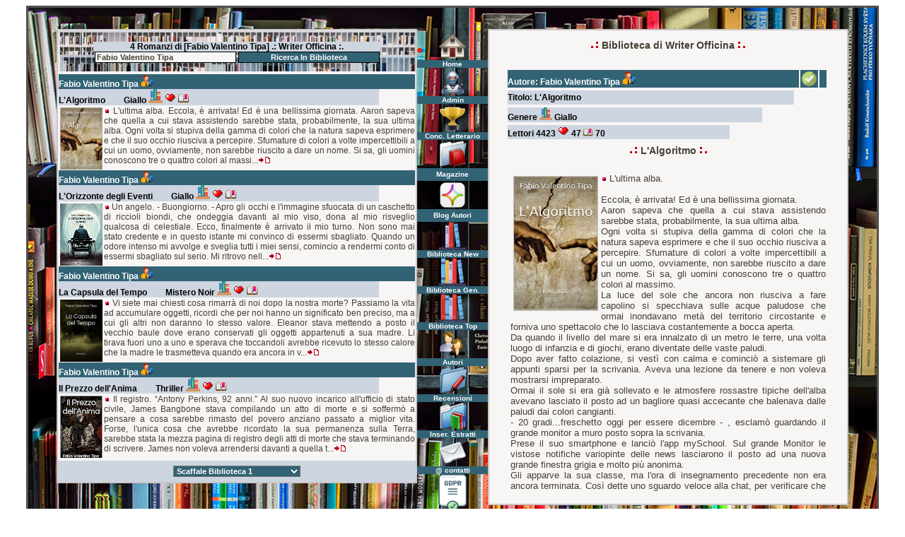

--- FILE ---
content_type: text/html; Charset=iso-8859-1
request_url: https://www.writerofficina.com/biblioteca.asp?key=Fabio%20Valentino%20Tipa&Submit=Ricerca
body_size: 32563
content:

<html>
<head>
<title>Biblioteca di Writer Officina. Fabio Valentino Tipa.</title>
<meta name="keywords" content="Writer Officina, WriterOfficina.com, Scrittori Ribelli, Scrittori e Scrittrici Emergenti, Scrittrici e Scrittori Emergenti, Servizi Editoriali, pubblicazione in self, Amazon KDP, ebook, Kindle, romanzi, letteratura">
<meta name="description" content="Biblioteca di Writer Officina - Scrittori Ribelli">
<meta name="robots" content="index,follow">
<meta name="author" content="Abel Wakaam">
<meta name="copyright" content="Copyright www.WriteOfficina.com">
<meta http-equiv="imagetoolbar" content="no">
<link REL="SHORTCUT ICON" HREF="favicon.ico">
<script src="js/builder.js" type="text/javascript"></script> 
<script src="js/prototype.js" type="text/javascript"></script>
<script src="js/anatips.js" type="text/javascript"></script> 
<link href="js/anatips.css" media="screen" rel="stylesheet" type="text/css" />
<link rel="stylesheet" type="text/css" href="color.css">
<script type="text/javascript" src="ajax.js"></script>
</head>
<script language="javascript">
 <!--
var s_width ='';
 s_width=screen.width
 if (s_width < "800"){
 location.href="https://www.writerofficina.com/m_biblioteca.asp?key=Fabio Valentino Tipa";
 }
 //-->
 </script>
<script type="text/javascript" language="javascript">
function EstrattoLink(param)
{
getURL("inc_racconto.asp?key="+param,"output_estratto");
}
</script> 
<script type="text/javascript">
  function copia(testo) {
    var input = document.createElement('input');
    var area = document.getElementById(testo).value;
    input.setAttribute('value', area);
    document.body.appendChild(input);
    input.select();
    var risultato = document.execCommand('copy');
    document.body.removeChild(input);
    alert('testo copiato: '+ area);
    return risultato;
 }
</script>
<body onload="EstrattoLink(312)" bgcolor="#FFFFFF" text="#000000">
<table width="1200" border="2" cellspacing="0" cellpadding="0" align="center" bordercolor="#51514f" height="800">
  <tr> 
    <td background="image/biblioteca_color.jpg" height="721" valign="top">
      <table width="100%%" border="0" cellspacing="0" cellpadding="0" height="800">
        <tr> 
          <td width="1%" height="30"><img src="image/_14.gif" width="40" height="30"></td>
          <td width="1%" height="30"><a href="index.asp"><img src="image/_14.gif" width="510" height="30" border="0"></a></td>
          <td width="8%" height="30"><a href="index.asp"><img src="image/_14.gif" width="100" height="30" border="0"></a></td>
          <td width="1%" height="30"><a href="index.asp"><img src="image/_14.gif" width="510" height="30" border="0"></a></td>
          <td width="1%" height="30"><img src="image/_14.gif" width="40" height="30"></td>
        </tr>
        <tr>
          <td width="4%" valign="top"><img src="image/biblioteca_writer.jpg" width="2" height="2"><img src="image/biblioteca_arch.jpg" width="2" height="2"></td>
          <td width="43%" valign="top" align="center"> 
            <table width="100%" border="1" cellspacing="0" cellpadding="0" bordercolor="#cbc5c7" bgcolor="#f8f5f5">
              <tr> 
                <td valign="top"> 
                  <table width="100%" border="0" cellspacing="0" cellpadding="0">
                    <tr> 
                      <td valign="top"> 
                        <table width="100%" border="0" cellspacing="0" cellpadding="0">
                          <tr>
                            <td bgcolor="#cdd5e0" background="image/BIblioteca_up.jpg"> 
                              <div align="center"> 
                                <table width="100%" border="0" cellspacing="0" cellpadding="0">
                                  <tr>
                                    <td>
                                      <div align="center"><img src="image/link.gif" width="400" height="16"></div>
                                    </td>
                                  </tr>
                                </table>
                                <table width="100%" border="0" cellspacing="0" cellpadding="0">
                                  <tr>
                                    <td width="10%">&nbsp;</td>
                                    <td bgcolor="#cdd5e0"> 
                                      <div align="center"><b><font color="#000000">4 
                                        Romanzi di [Fabio Valentino Tipa] .: Writer Officina 
                                        :.</font></b> </div>
                                    </td>
                                    <td width="10%">&nbsp;</td>
                                  </tr>
                                </table>
                                <form method="get" action="biblioteca.asp">
                                  <input name="key" id="key" size="20" style="font-family: Verdana,verdana, Arial, Helvetica, sans-serif; font-size: 8pt; background-color: #f8f5f5; color: #434134; font-weight: bold; width: 200px; border: 1px solid #000000" onClick="this.value=''" value="Fabio Valentino Tipa" maxlength="30">
                                  <input type="submit" name="Submit" value="Ricerca In Biblioteca" style="font-family: Verdana,verdana, Arial, Helvetica, sans-serif; background-color: #326374; color: #FFFFFF; font-size: 8pt; font-weight: bold; width: 200px; border: 1px ridge #000000">
                                </form></div></td>
                          </tr>
                        </table>
                        <table width="100%%" border="0" cellspacing="0" cellpadding="0">
                          <tr> 
                            <td height="2"><img src="image/link.gif" width="10" height="3"></td>
                          </tr>
                        </table>
                        <table width="100%" border="0" cellpadding="0" cellspacing="1" align="center">
                          
                            <td width="200" height="41"> 
                              <table width="100%" border="0" cellspacing="0" cellpadding="0">
                                <tr> 
                                  <td bgcolor="#326374"> 
                                    <div align="left"><b><font color="#FFFFFF">Fabio Valentino Tipa 
                                      <a href="https://www.writerofficina.com/biblioteca.asp?key=Fabio Valentino Tipa&Submit=Ricerca%2B%2B"><img src="image/icon_man.png" width="18" height="18" border="0" class="anatips" title="Altri romanzi di Fabio Valentino Tipa"></a> 
                                      </font></b> </div>
                                  </td>
                                  <td bgcolor="#326374" width="1%"> 
                                    
                                  </td>
                                </tr>
                              </table>
                              <table width="90%" border="0" cellspacing="0" cellpadding="0">
                                <tr> 
                                  <td bgcolor="#cdd5e0" height="20">
                                    <div align="left"><b><font color="#000000">L'Algoritmo 
                                      <a href="racconto.asp?cod=312"><img src="image/link.gif" width="20" height="10" border="0"></a> 
                                      Giallo <a href="https://www.writerofficina.com/biblioteca.asp?key=Giallo&Submit=Ricerca%2B%2B"><img src="image/icon_genere.png" width="20" height="20" border="0" class="anatips" title="Romanzi del genere Giallo"></a></font></b> 
                                      
                                      <a href="vote.asp?cod=312"><img src="image/heart.gif" width="16" height="16" border="0" class="anatips" title="Esprimi una preferenza per L'Algoritmo"></a> 
                                      
                                      <a href="link.asp?cod=312" target="_blank"><img src="image/icon_link.gif" border="0" width="16" height="14 "class="anatips" title="Vai alla pagina di acquisto di: L'Algoritmo"></a> 
                                      
                                    </div>
                                  </td>
                                </tr>
                              </table>
                            </td>
                            
                          </tr>
                          <tr bgcolor="#f8f5f5"> 
                            <td valign="top">
                              <div style="height:90px; padding:0px; margin:0px; overflow-x:hidden; overflow-y: auto;"> 
                                <a href="javascript:EstrattoLink(312)"><img src="https://m.media-amazon.com/images/I/51YTvUHrj7L.jpg" style="float:left;margin: 2px" border="0" width="60"></a> 
                                <img src="image/punto.gif" width="8" height="8"> 
                                L'ultima alba.

Eccola, è arrivata! Ed è una bellissima giornata. 
Aaron sapeva che quella a cui stava assistendo sarebbe stata, probabilmente, la sua ultima alba. 
Ogni volta si stupiva della gamma di colori che la natura sapeva esprimere e che il suo occhio riusciva a percepire. Sfumature di colori a volte impercettibili a cui un uomo, ovviamente, non sarebbe riuscito a dare un nome. Si sa, gli uomini conoscono tre o quattro colori al massi...<a href="javascript:EstrattoLink(312)"><img src="image/icon_reply.gif" width="18" height="9" border="0" class="anatips" title="Leggi l'estratto di L'Algoritmo - Autore Fabio Valentino Tipa"></a></div>
                           </td>
                          </tr>
                          
                            <td width="200" height="41"> 
                              <table width="100%" border="0" cellspacing="0" cellpadding="0">
                                <tr> 
                                  <td bgcolor="#326374"> 
                                    <div align="left"><b><font color="#FFFFFF">Fabio Valentino Tipa 
                                      <a href="https://www.writerofficina.com/biblioteca.asp?key=Fabio Valentino Tipa&Submit=Ricerca%2B%2B"><img src="image/icon_man.png" width="18" height="18" border="0" class="anatips" title="Altri romanzi di Fabio Valentino Tipa"></a> 
                                      </font></b> </div>
                                  </td>
                                  <td bgcolor="#326374" width="1%"> 
                                    
                                  </td>
                                </tr>
                              </table>
                              <table width="90%" border="0" cellspacing="0" cellpadding="0">
                                <tr> 
                                  <td bgcolor="#cdd5e0" height="20">
                                    <div align="left"><b><font color="#000000">L'Orizzonte degli Eventi 
                                      <a href="racconto.asp?cod=2655"><img src="image/link.gif" width="20" height="10" border="0"></a> 
                                      Giallo <a href="https://www.writerofficina.com/biblioteca.asp?key=Giallo&Submit=Ricerca%2B%2B"><img src="image/icon_genere.png" width="20" height="20" border="0" class="anatips" title="Romanzi del genere Giallo"></a></font></b> 
                                      
                                      <a href="vote.asp?cod=2655"><img src="image/heart.gif" width="16" height="16" border="0" class="anatips" title="Esprimi una preferenza per L'Orizzonte degli Eventi"></a> 
                                      
                                      <a href="link.asp?cod=2655" target="_blank"><img src="image/icon_link.gif" border="0" width="16" height="14 "class="anatips" title="Vai alla pagina di acquisto di: L'Orizzonte degli Eventi"></a> 
                                      
                                    </div>
                                  </td>
                                </tr>
                              </table>
                            </td>
                            
                          </tr>
                          <tr bgcolor="#f8f5f5"> 
                            <td valign="top">
                              <div style="height:90px; padding:0px; margin:0px; overflow-x:hidden; overflow-y: auto;"> 
                                <a href="javascript:EstrattoLink(2655)"><img src="https://m.media-amazon.com/images/I/41ypGyq+mjL._SY177_.jpg" style="float:left;margin: 2px" border="0" width="60"></a> 
                                <img src="image/punto.gif" width="8" height="8"> 
                                Un angelo. 

 - Buongiorno. -  
Apro gli occhi e l'immagine sfuocata di un caschetto di riccioli biondi, che ondeggia davanti al mio viso, dona al mio risveglio qualcosa di celestiale. Ecco, finalmente è arrivato il mio turno. Non sono mai stato credente e in questo istante mi convinco di essermi sbagliato. Quando un odore intenso mi avvolge e sveglia tutti i miei sensi, comincio a rendermi conto di essermi sbagliato sul serio. Mi ritrovo nell...<a href="javascript:EstrattoLink(2655)"><img src="image/icon_reply.gif" width="18" height="9" border="0" class="anatips" title="Leggi l'estratto di L'Orizzonte degli Eventi - Autore Fabio Valentino Tipa"></a></div>
                           </td>
                          </tr>
                          
                            <td width="200" height="41"> 
                              <table width="100%" border="0" cellspacing="0" cellpadding="0">
                                <tr> 
                                  <td bgcolor="#326374"> 
                                    <div align="left"><b><font color="#FFFFFF">Fabio Valentino Tipa 
                                      <a href="https://www.writerofficina.com/biblioteca.asp?key=Fabio Valentino Tipa&Submit=Ricerca%2B%2B"><img src="image/icon_man.png" width="18" height="18" border="0" class="anatips" title="Altri romanzi di Fabio Valentino Tipa"></a> 
                                      </font></b> </div>
                                  </td>
                                  <td bgcolor="#326374" width="1%"> 
                                    
                                  </td>
                                </tr>
                              </table>
                              <table width="90%" border="0" cellspacing="0" cellpadding="0">
                                <tr> 
                                  <td bgcolor="#cdd5e0" height="20">
                                    <div align="left"><b><font color="#000000">La Capsula del Tempo 
                                      <a href="racconto.asp?cod=1311"><img src="image/link.gif" width="20" height="10" border="0"></a> 
                                      Mistero Noir <a href="https://www.writerofficina.com/biblioteca.asp?key=Mistero Noir&Submit=Ricerca%2B%2B"><img src="image/icon_genere.png" width="20" height="20" border="0" class="anatips" title="Romanzi del genere Mistero Noir"></a></font></b> 
                                      
                                      <a href="vote.asp?cod=1311"><img src="image/heart.gif" width="16" height="16" border="0" class="anatips" title="Esprimi una preferenza per La Capsula del Tempo"></a> 
                                      
                                      <a href="link.asp?cod=1311" target="_blank"><img src="image/icon_link.gif" border="0" width="16" height="14 "class="anatips" title="Vai alla pagina di acquisto di: La Capsula del Tempo"></a> 
                                      
                                    </div>
                                  </td>
                                </tr>
                              </table>
                            </td>
                            
                          </tr>
                          <tr bgcolor="#f8f5f5"> 
                            <td valign="top">
                              <div style="height:90px; padding:0px; margin:0px; overflow-x:hidden; overflow-y: auto;"> 
                                <a href="javascript:EstrattoLink(1311)"><img src="https://m.media-amazon.com/images/I/414rNXVnpjL.jpg" style="float:left;margin: 2px" border="0" width="60"></a> 
                                <img src="image/punto.gif" width="8" height="8"> 
                                Vi siete mai chiesti cosa rimarrà di noi dopo la nostra morte?
Passiamo la vita ad accumulare oggetti, ricordi che per noi hanno un significato ben preciso, ma a cui gli altri non daranno lo stesso valore.
Eleanor stava mettendo a posto il vecchio baule dove erano conservati gli oggetti appartenuti a sua madre. Li tirava fuori uno a uno e sperava che toccandoli avrebbe ricevuto lo stesso calore che la madre le trasmetteva quando era ancora in v...<a href="javascript:EstrattoLink(1311)"><img src="image/icon_reply.gif" width="18" height="9" border="0" class="anatips" title="Leggi l'estratto di La Capsula del Tempo - Autore Fabio Valentino Tipa"></a></div>
                           </td>
                          </tr>
                          
                            <td width="200" height="41"> 
                              <table width="100%" border="0" cellspacing="0" cellpadding="0">
                                <tr> 
                                  <td bgcolor="#326374"> 
                                    <div align="left"><b><font color="#FFFFFF">Fabio Valentino Tipa 
                                      <a href="https://www.writerofficina.com/biblioteca.asp?key=Fabio Valentino Tipa&Submit=Ricerca%2B%2B"><img src="image/icon_man.png" width="18" height="18" border="0" class="anatips" title="Altri romanzi di Fabio Valentino Tipa"></a> 
                                      </font></b> </div>
                                  </td>
                                  <td bgcolor="#326374" width="1%"> 
                                    
                                  </td>
                                </tr>
                              </table>
                              <table width="90%" border="0" cellspacing="0" cellpadding="0">
                                <tr> 
                                  <td bgcolor="#cdd5e0" height="20">
                                    <div align="left"><b><font color="#000000">Il Prezzo dell'Anima 
                                      <a href="racconto.asp?cod=2268"><img src="image/link.gif" width="20" height="10" border="0"></a> 
                                      Thriller <a href="https://www.writerofficina.com/biblioteca.asp?key=Thriller&Submit=Ricerca%2B%2B"><img src="image/icon_genere.png" width="20" height="20" border="0" class="anatips" title="Romanzi del genere Thriller"></a></font></b> 
                                      
                                      <a href="vote.asp?cod=2268"><img src="image/heart.gif" width="16" height="16" border="0" class="anatips" title="Esprimi una preferenza per Il Prezzo dell'Anima"></a> 
                                      
                                      <a href="link.asp?cod=2268" target="_blank"><img src="image/icon_link.gif" border="0" width="16" height="14 "class="anatips" title="Vai alla pagina di acquisto di: Il Prezzo dell'Anima"></a> 
                                      
                                    </div>
                                  </td>
                                </tr>
                              </table>
                            </td>
                            
                          </tr>
                          <tr bgcolor="#f8f5f5"> 
                            <td valign="top">
                              <div style="height:90px; padding:0px; margin:0px; overflow-x:hidden; overflow-y: auto;"> 
                                <a href="javascript:EstrattoLink(2268)"><img src="https://m.media-amazon.com/images/I/51xuIqekyvL._SY177_.jpg" style="float:left;margin: 2px" border="0" width="60"></a> 
                                <img src="image/punto.gif" width="8" height="8"> 
                                Il registro.

“Antony Perkins, 92 anni.”
Al suo nuovo incarico all'ufficio di stato civile, James Bangbone stava compilando un atto di morte e si soffermò a pensare a cosa sarebbe rimasto del povero anziano passato a miglior vita. Forse, l'unica cosa che avrebbe ricordato la sua permanenza sulla Terra, sarebbe stata la mezza pagina di registro degli atti di morte che stava terminando di scrivere.
James non voleva arrendersi davanti a quella t...<a href="javascript:EstrattoLink(2268)"><img src="image/icon_reply.gif" width="18" height="9" border="0" class="anatips" title="Leggi l'estratto di Il Prezzo dell'Anima - Autore Fabio Valentino Tipa"></a></div>
                           </td>
                          </tr>
                          
                        </table>
                        <table width="100%" border="0" cellspacing="0" cellpadding="0">
                          <tr> 
                            <td><img src="image/_14.gif" width="3" height="3"></td>
                          </tr>
                        </table>
                        <table width="100%" border="0" cellspacing="0" cellpadding="0">
                          <tr> 
                            <td bgcolor="#cdd5e0" width="200" valign="middle" height="30"> 
                              <div> 
                                <div align="center"> 
                                  
                                  <select onChange="window.location.href=this.options[this.selectedIndex].value" style="font-family: Verdana,verdana, Arial, Helvetica, sans-serif; font-size: 8pt; background-color: #326374; color: #FFFFFF; width: 180px; font-weight: bold;" name="select">
                                    <option value="" SELECTED>Scaffale Biblioteca 1</option>
                                    1
                                  </select>
                                  
                                </div>
                              </div>
                            </td>
                          </tr>
                        </table>
                      </td>
                    </tr>
                  </table>
                </td>
              </tr>
            </table>
          </td>
          <td width="8%" valign="top" align="center"><table width="100%" border="0" cellspacing="0" cellpadding="0">
   <tr>
    <td>
      <div id='loading' align="center"><img src="image/punto.gif" width="4" height="4"></div>
    </td>
    </tr>
</table>
<table class="option" width="100%" border="0" cellspacing="0" cellpadding="0">
  <tr> 
    <td height="10" valign="bottom"> 
      <div align="center"><a href="https://www.writerofficina.com"><img src="image/icon_home.png" class="anatips" title="Pagina principale di Writer Officina" width="40" height="40" border="0"></a></div>
    </td>
  </tr>
  <tr> 
    <td bgcolor="#326374" height="0"> 
      <div align="center"><b><font color="#FFFFFF">Home</font></b></div>
    </td>
  </tr>
    <tr> 
    <td height="10" valign="bottom"> 
      <div align="center"><a href="admin.asp"><img src="image/icon_robot.png" class="anatips" title="Pagina di Amministrazione" width="40" height="40" border="0"></a></div>
    </td>
  </tr>
  <tr> 
    <td bgcolor="#326374" height="0"> 
      <div align="center"><b><font color="#FFFFFF">Admin</font></b></div>
    </td>
  </tr>
</table>
<table class="option" width="100%" border="0" cellspacing="0" cellpadding="0">
   <tr> 
    <td height="10" valign="bottom"> 
      <div align="center"><a href="PremioWriterGoldOfficina.asp"><img src="image/icon_gold.gif" class="anatips" title="Premio letterario Writer Gold Officina" width="40" border="0" height="40"></a><b></b></div>
    </td>
  </tr>
  <tr> 
    <td bgcolor="#326374" height="0"> 
      <div align="center"><b><font color="#FFFFFF">Conc. Letterario</font></b></div>
    </td>
  </tr>
  <tr> 
    <td height="10" valign="bottom"> 
      <div align="center"><a href="magazine.asp"><img src="image/icon_magazine.png" class="anatips" title="Magazine di Writer Officina, articoli e interviste" width="40" height="40" border="0"></a><b></b></div>
    </td>
  </tr>
  <tr> 
    <td bgcolor="#326374" height="18"> 
      <div align="center"><b><font color="#FFFFFF">Magazine</font></b></div>
    </td>
  </tr>
  <tr> 
    <td height="10" valign="bottom"> 
      <div align="center"><a href="blogs.asp"><img src="image/Icon_library.png" class="anatips" title="Blog Autori di Writer Officina, articoli e interviste" width="40" height="40" border="0"></a><b></b></div>
    </td>
  </tr>
  <tr> 
    <td bgcolor="#326374" height="18"> 
      <div align="center"><b><font color="#FFFFFF">Blog Autori</font></b></div>
    </td>
  </tr>
  <tr> 
    <td valign="bottom"> 
      <div align="center"><b><a href="BibliotecaNew.asp"><img src="image/icon_libreria_new.png" class="anatips" title="Leggi i nuovi estratti inseriti nella Biblioteca di Writer Officina" width="40" height="40" border="0"></a></b></div>
    </td>
  </tr>
  <tr> 
    <td bgcolor="#326374"> 
      <div align="center"><b><font color="#FFFFFF">Biblioteca New</font></b></div>
    </td>
  </tr>
  <tr> 
    <td valign="bottom"> 
      <div align="center"><b><a href="biblioteca.asp"><img src="image/icon_libreria.png" class="anatips" title="Biblioteca generale di tutti i romanzi di Writer Officina" width="40" height="40" border="0"></a></b></div>
    </td>
  </tr>
  <tr> 
    <td bgcolor="#326374"> 
      <div align="center"><font color="#FFFFFF"><b>Biblioteca Gen.</b></font></div>
    </td>
  </tr>
  <tr> 
    <td> 
      <div align="center"><b><a href="biblioteca_top.asp"><img src="image/icon_libreria_top.png" class="anatips" title="Biblioteca dei migliori romanzi di Writer Officina" width="40" height="40" border="0"></a></b></div>
    </td>
  </tr>
  <tr> 
    <td bgcolor="#326374"> 
      <div align="center"><font color="#FFFFFF"><b>Biblioteca Top</b></font></div>
    </td>
  </tr>
  <tr> 
    <td> 
      <div align="center"><font color="#FFFFFF"><b><a href="autori.asp"><img src="image/icon_autori.png" class="anatips" title="Interviste agli Autori di Writer Officina" width="40" height="40" border="0"></a></b></font></div>
    </td>
  </tr>
  <tr> 
    <td bgcolor="#326374"> 
      <div align="center"><b><font color="#FFFFFF">Autori</font></b></div>
    </td>
  </tr>
  <tr> 
    <td> 
      <div align="center">
        <p><b><a href="recensioni.asp"><img src="image/icon_concorso.png" class="anatips" title="Recensione dei romanzi di Writer Officina" width="40" height="40" border="0"></a></b></p>
      </div>
    </td>
  </tr>
  <tr> 
    <td bgcolor="#326374"> 
      <div align="center"><b><font color="#FFFFFF">Recensioni</font></b></div>
    </td>
  </tr>
  <tr> 
    <td valign="bottom"> 
      <div align="center"><b><a href="biblioteca_new.asp"><img src="image/icon_recordnew.png" class="anatips" title="Inserimento di nuovi estratti in Writer Officina e richiesta interviste" width="40" height="40" border="0"></a></b></div>
    </td>
  </tr>
  <tr> 
    <td bgcolor="#326374"> 
      <div align="center"><b><font color="#FFFFFF">Inser. Estratti</font></b></div>
    </td>
  </tr>
  <tr> 
    <td> 
      <div align="center"><b><a href="modulo.asp"><img src="image/icon_e_mail.png" class="anatips" title="Modulo di contatto" width="40" height="40" border="0"></a></b></div>
    </td>
  </tr>
  <tr> 
    <td bgcolor="#326374"> 
      <div align="center"><b><font color="#FFFFFF">@ contatti</font></b></div>
    </td>
  </tr>
  <td> 
      <div align="center"><b><a href="privacy_policy.asp"><img src="image/icon_privacy.png" class="anatips" title="Informazioni di Privacy" width="40" height="52" border="0"></a></b></div>
  </td>
  </tr>
  <tr> 
    <td bgcolor="#326374"> 
      <div align="center"><b><font color="#FFFFFF">Policy Privacy</font></b></div>
    </td>
  </tr>
</table>

          </td>
          <td width="42%" valign="top" align="center">
            <table width="100%" border="1" cellspacing="0" cellpadding="0" bordercolor="#cbc5c7" bgcolor="#f8f5f5">
              <tr> 
                <td valign="top"> 
                  <table width="100%%" border="0" cellspacing="0" cellpadding="6">
                    <tr> 
                      <td valign="top"> 
                        <table class="titolo" width="100%%" border="0" cellspacing="0" cellpadding="0">
                          <tr> 
                            <td height="30"> 
                              <div align="center"><b><img src="image/barra_s.gif" width="20" height="11"> 
                                Biblioteca di Writer Officina <img src="image/barra_d.gif" width="20" height="11"> 
                                </b></div>
                            </td>
                          </tr>
                        </table>
                        <table width="100%%" border="0" cellspacing="0" cellpadding="6">
                          <tr> 
                            <td valign="top"> 
                              <div style="height:600px; padding:4px; margin:4px; overflow-x:hidden; overflow-y: auto;"> 
                                <table width="100%" border="0" cellspacing="0" cellpadding="0">
                                  <tr> 
                                    <td height="15" valign="top"> 
                                      <div id='output_estratto'>
                                        <p><i><b><img src="image/punto.gif" width="8" height="8"> 
                                          </b>Dedicato a chi vuole sognare, dedicato 
                                          a chi crede in se stesso e vuole incantare 
                                          il mondo con le parole. Dedicato ai 
                                          ribelli e ai sognatori, dedicato a chi 
                                          non si arrende davanti a un rifiuto 
                                          e vuole continuare a dipingere la vita 
                                          con mille colori. Questo &egrave; il 
                                          luogo di tutti, un acro di terra sconsacrata, 
                                          dove ognuno pu&ograve; coltivare i propri 
                                          sogni, affinch&eacute; si realizzino 
                                          e non abbiano padroni. Questo &egrave; 
                                          il luogo dei folli che vogliono cambiare 
                                          il mondo e ci riescono davvero, questa 
                                          &egrave; l'ultima speranza di chi vuole 
                                          nascere mille volte e non morire mai...</i></p>
                                        <p align="center"><b><i>Abel Wakaam</i></b></p>
                                   </div>
                                    </td>
                                  </tr>
                                </table>
                              </div>
                            </td>
                          </tr>
                        </table>
                      </td>
                    </tr>
                  </table>
                </td>
              </tr>
            </table>
          </td>
          <td width="3%">&nbsp;</td>
        </tr>
      </table>
    </td>
  </tr>
</table>
<script language="Javascript">
function disableSelection (element) { 
  if (typeof element.onselectstart!="undefined")
     element.onselectstart=function(){return false}
   else if (typeof element.style.MozUserSelect!="undefined")
     element.style.MozUserSelect="none";
   else
     element.onmousedown=function(){return false}
   element.style.cursor = "default"
 }
</script> 

<script language="Javascript">
   disableSelection(document.body);
   disableSelection(document.getElementById("Div"));
</script> 
 
<script language="javascript">
function click() 
{
if (event.button==2) 
{ alert('© Copyright 2025 Tutti i diritti riservati [Abel Wakaam www.WriteOfficina.com]') 
} 
} 
document.onmousedown=click 
</script>
</body>
</html>


--- FILE ---
content_type: text/html; Charset=iso-8859-1
request_url: https://www.writerofficina.com/inc_racconto.asp?key=312
body_size: 20379
content:

<html>

<body bgcolor="#FFFFFF" text="#000000">
<table width="100%" border="0" cellspacing="0" cellpadding="4">
  <tr> 
    <td valign="top"> 
      <div id='output_estratto'> 
        <table width="100%" border="0" cellpadding="0" cellspacing="0" align="center">
          <tr> 
            <td width="200" height="41"> 
              <table width="100%" border="0" cellspacing="2" cellpadding="0">
                <tr> 
                  <td bgcolor="#326374" height="24"><b><font color="#FFFFFF">Autore: 
                    Fabio Valentino Tipa</font> <a href="biblioteca.asp?key=Fabio Valentino Tipa&Submit=Ricerca"> 
                    <img src="image/icon_man.png" width="20" height="20" border="0" class="anatips" title="Altri romanzi di Fabio Valentino Tipa"></a> 
                    </b></td>
                  <td bgcolor="#326374" height="24" width="10"><a href="https://www.WriterOfficina.com/racconto.asp?cod=312"><img src="image/icon_spunta_p.png" width="25" height="25" border="0" class="anatips" title="Link diretto alla pagina del racconto"></a></td>
                                  
                  <td bgcolor="#326374" height="24" width="10"> 
                    
                  </td>
				</tr>
              </table>
              <table width="90%" border="0" cellspacing="2" cellpadding="0">
                <tr> 
                  <td bgcolor="#cdd5e0" height="20"><b><font color="#000000">Titolo: 
                    L'Algoritmo </font></b></td>
                </tr>
              </table>
              <table width="80%" border="0" cellspacing="2" cellpadding="0">
                <tr> 
                  <td bgcolor="#cdd5e0" height="20"><b> <font color="#000000">Genere 
                    </font><a href="biblioteca.asp?key=Giallo&Submit=Ricerca"><img src="image/icon_genere.png" width="18" height="18" border="0" class="anatips" title="Altri romanzi Giallo"></a> 
                    <font color="#000000"> Giallo</font> </b></td>
                </tr>
              </table>
              <table width="70%" border="0" cellspacing="2" cellpadding="0">
                <tr> 
                  <td bgcolor="#cdd5e0" height="20"><b> <font color="#000000">Lettori 
                    4423 </font></b> 
                    
                    <a href="vote.asp?cod=312"><img src="image/heart.gif" width="16" height="16" border="0" class="anatips" title="Preferenze per L'Algoritmo"></a> 
                    <b><font color="#000000">47</font></b> 
                    
                    <a href="link.asp?cod=312" target="_blank"><img src="image/icon_link.gif" width="14" height="12" border="0" class="anatips" title="Click per L'Algoritmo"></a> 
                    <b><font color="#000000">70</font></b> 
                    
                  </td>
                </tr>
              </table>
            </td>
            <td align="left" width="1" valign="top"> 
              <div align="center"></div>
            </td>
          </tr>
        </table>
        <table width="100%%" border="0" cellspacing="0" cellpadding="6">
          <tr> 
            <td valign="top"> 
              <div> 
                <table class="titolo" width="100%%" border="0" cellspacing="0" cellpadding="0">
                  <tr> 
                    <td height="40" valign="top"> 
                      <div align="center"><b><img src="image/barra_s.gif" width="20" height="11"> 
                        L'Algoritmo <img src="image/barra_d.gif" width="20" height="11"> 
                        </b></div>
                    </td>
                  </tr>
                </table>
				<table class="racconto" width="100%" border="0" cellspacing="0" cellpadding="0">
                  <tr>
                    <td><a href="https://www.WriterOfficina.com/racconto.asp?cod=312"><img src="https://m.media-amazon.com/images/I/51YTvUHrj7L.jpg" style="float:left;margin: 4px" border="0" width="120"></a>
                      <img src="image/punto.gif" width="8" height="8"> L'ultima alba.<br /><br />Eccola, è arrivata! Ed è una bellissima giornata. <br />Aaron sapeva che quella a cui stava assistendo sarebbe stata, probabilmente, la sua ultima alba. <br />Ogni volta si stupiva della gamma di colori che la natura sapeva esprimere e che il suo occhio riusciva a percepire. Sfumature di colori a volte impercettibili a cui un uomo, ovviamente, non sarebbe riuscito a dare un nome. Si sa, gli uomini conoscono tre o quattro colori al massimo.<br />La luce del sole che ancora non riusciva a fare capolino si specchiava sulle acque paludose che ormai inondavano metà del territorio circostante e forniva uno spettacolo che lo lasciava costantemente a bocca aperta.<br />Da quando il livello del mare si era innalzato di un metro le terre, una volta luogo di infanzia e di giochi, erano diventate delle vaste paludi.<br />Dopo aver fatto colazione, si vestì con calma e cominciò a sistemare gli appunti sparsi per la scrivania. Aveva una lezione da tenere e non voleva mostrarsi impreparato.<br />Ormai il sole si era già sollevato e le atmosfere rossastre tipiche dell'alba avevano lasciato il posto ad un bagliore quasi accecante che balenava dalle paludi dai colori cangianti.<br /> - 20 gradi...freschetto oggi per essere dicembre - , esclamò guardando il grande monitor a muro posto sopra la scrivania.<br />Prese il suo smartphone e lanciò l'app mySchool. Sul grande Monitor le vistose notifiche variopinte delle news lasciarono il posto ad una nuova grande finestra grigia e molto più anonima.<br />Gli apparve la sua classe, ma l'ora di insegnamento precedente non era ancora terminata. Così dette uno sguardo veloce alla chat, per verificare che tutti i suoi alunni fossero già on-line. Come al solito mancava Martin, ma Aaron sapeva che sarebbe entrato nella chat del corso in ritardo, farfugliando una delle sue solite scuse.<br />Aaron era un geologo, ma ormai la geologia era una scienza utile solo per l'insegnamento, quasi una sorta di memoria storica di ciò che era accaduto e che si vorrebbe non accadesse nuovamente. <br />Un vecchio proverbio cinese dice che una calamità naturale tornerà a colpire solo quando la precedente sarà dimenticata. Dimenticare, già...<br />Come dimenticare qualcosa che era ogni giorno sotto gli occhi di tutti? I cambiamenti climatici avevano ridisegnato il paesaggio e soprattutto il modo di vivere.<br />Nessuno poteva contrastare la forza della natura. Gli appelli degli scienziati dell'epoca erano caduti del vuoto. Le mobilitazioni di massa degli allora giovani studenti avevano risvegliato le coscienze, ma non avevano incantato la classe politica ammaliata dai profitti delle multinazionali. Con il tempo la mobilitazione aveva lasciato il posto alla rassegnazione.<br />La stessa rassegnazione che aveva portato Aaron ad accettare il posto di insegnante di scienze della terra e delle acque presso l'istituto tecnico provinciale. <br />Era stato consulente del governo durante le emergenze, avendo sviluppato modelli matematici per la gestione dei flussi delle acque per le continue alluvioni a causa del clima.<br />E sulla parete era presente in bellavista una pergamena incorniciata, mostrante l'encomio solenne ricevuto dal capo dello stato per il proprio contributo alla gestione delle emergenze. <br /><br /> - Al dottor Aaron Workmann. Motivazione: Evidenziando spiccate capacità professionali al servizio delle comunità locali, contribuiva alla comprensione degli effetti climatici e alla modellazione di risposte concrete per il salvataggio delle nostre città. Il capo dello stato -  <br /><br />Una firma praticamente illeggibile ed un timbro rossastro davano maggiore enfasi allo stesso encomio.<br />Aveva mantenuto molte relazioni con il governo centrale a cui aveva strappato la promessa di una cattedra all'università statale. Ma poi, come spesso accade, la cattedra gli era stata soffiata da un consulente più giovane. La riconoscenza era rimasta incorniciata all'interno di quella pergamena, lasciando il posto al rancore che covava verso quegli stessi politici che se dapprima lo avevano osannato e ringraziato, successivamente gli avevano voltato le spalle. Non tutti però. Qualche amico fidato era rimasto e gli aveva fatto avere un posto di lavoro.<br />Non un gran posto, ma che comunque gli permetteva il sostentamento e contemporaneamente l'isolamento che prediligeva proprio a causa della scarsa fiducia verso gli altri.<br />Come per le relazioni sociali buona parte della didattica veniva effettuata a distanza e i contatti ridotti al minimo indispensabile.<br />In luoghi dove era diventato sempre più difficile spostarsi in maniera agevole, sottrarsi al contatto umano significava anche evitare il contagio di malattie che in passato si erano diffuse rapidamente da una parte all'altra del globo.<br />Aaron terminò le lezioni, si accertò della disconnessione di tutti i suoi studenti con una vena di disprezzo verso quelle nuove generazioni che conoscevano poco il passato ma pretendevano di dominare il futuro e che forse lo avrebbero ricordato con superficialità il giorno della sua morte. Ma nonostante sapesse a cosa andasse incontro, sperò che quel giorno fosse ancora molto lontano.<br />Pensò che le lezioni di oggi erano state più estenuanti del solito, ma forse era soltanto la tensione che si andava accumulando di ora in ora.<br />Così fece la cosa che più lo rilassava. Entrò nella chat Virtual Friends, la chat usata per le relazioni di amicizia virtuali. Aaron non amava il contatto fisico e tollerava a malapena quello verbale, prediligendo le relazioni virtuali a quelle reali. E sul mondo virtuale era pieno di amici.<br />Vide che molti dei suoi contatti erano online, così cominciò a scrivere messaggi. Discuteva anche per ore sugli argomenti più disparati, ma preferiva scagliarsi contro chi ancora sottovalutava la potenza della natura.<br />Con lo scorrere del tempo si rese conto che le discussioni non avevano sortito l'effetto sperato. L'ansia era ancora lì, a ricordargli che il giorno avrebbe potuto essere davvero l'ultimo. Per cui decise di uscire. Ma non per incontrare qualcuno. Aveva solo bisogno di prendere aria. <br />Aaron viveva nella zona periferica della città, uno di quei quartieri popolari che erano stati lasciati al degrado più assoluto. Molti dei suoi abitanti erano invecchiati vedendo la linea di costa avanzare e devastare il paesaggio in maniera irreversibile, così chi era riuscito si era trasferito in zone più abitabili della città. E anche i giovani che avevano lasciato le proprie famiglie per intraprendere gli studi non erano più tornati. Le abitazioni rimaste libere erano state occupate abusivamente da chi una abitazione non poteva permettersela. Ma non erano giovani coppie o migranti, ma anziani che avevano perso la propria casa e che con la misera pensione non avevano certo la possibilità di stabilirsi altrove.<br />Il quartiere delle paludi. Difficilmente ci si capitava per caso. Bisognava arrivarci appositamente prendendo l'unica strada rimasta e strappata alle acque. L'unica via di accesso era stata risparmiata in quanto costituiva il vecchio argine del fiume che un tempo divideva in due la città e che adesso divideva la zona paludosa dal centro abitato.<br />Aaron percorse la strada fino al punto dove una volta sorgeva il vecchio ponte e si fermò a guardare verso il mare che si scorgeva in lontananza. L'alternarsi di terra e acqua rendeva quel luogo unico e il ricordo di come si presentava anni prima rendeva Aaron perplesso. Non capiva se il fatto che la natura si era ripresa violentemente le terre fosse una tragedia oppure una conquista. Ovviamente una tragedia dal punto di vista umano, per gli enormi danni economici che con le sue ricerche aveva provato a contrastare. Ma anche una conquista della natura che aveva preteso con forza le terre che aveva temporaneamente prestato all'uomo e che si era ripresa con gli interessi. E la cosa non lo aveva affatto sorpreso.<br />L'acqua così essenziale per la vita era diventata motivo di distruzione. Ed il passaggio alternato delle maree continuava a rosicchiare terra coltivata ai poveri contadini che erano costretti a difendere i propri appezzamenti in questa estenuante lotta tra uomo e mare. Lotta ovviamente impari, come mostrato dai segni evidenti di sconfitta identificati da ruderi e casolari circondati dalle paludi.<br />E un piccolo edificio sacro posto all'incrocio restava a memoria perenne del fatto che neanche le preghiere erano servite ad arginare l'incedere delle acque del mare.<br />Si avvicinò ad osservarlo da vicino, come faceva ogni volta che riusciva a spingersi così lontano durante le sue passeggiate solitarie. Rimaneva sempre colpito dalle piccole statue poste all'interno. <br /> - Una volta mostravano la potenza di Dio sulla terra a chi entrava in città mentre adesso osservano immobili la disfatta dell'uomo - , pensò a voce alta Aaron.<br />Poi si girò a guardare l'orizzonte. Il sole cominciava la sua veloce discesa tipica della stagione invernale, così riprese la via del ritorno. L'aria umida gli aveva rinfrescato le idee.<br />Rientrato a casa si premurò di accostare le tendine perché la luce del sole che stava per tramontare, riflettendosi sulle acque, lanciava dei bagliori accecanti verso l'interno del suo studio.<br /> - Non c'è più tempo devo assolutamente mandare questa mail - , disse sedendosi nuovamente sulla sua scrivania. Scrisse una mail e ne programmò l'invio per l'ora successiva. <br /> - Adesso non resta che aspettare. - <br />Guardò fuori dalla finestra e pensò che forse il momento della resa dei conti era arrivato. Si guardò allo specchio per darsi coraggio. Il suo sguardo indugiò su ogni singola ruga della fronte, quasi a ricordarsi di ogni singolo giorno passato ad invecchiare su questa terra, luogo che forse avrebbe lasciato per sempre. Aaron non era credente, ma sperava che qualcuno lassù tralasciasse questo piccolo particolare, se veramente aveva a cuore, come si va dicendo da migliaia di anni, ogni piccolo mattoncino di vita che anima il pianeta. <br />Contava sul fatto che la sua dipartita prematura avrebbe spalancato la porta a nuove vite. Che i suoi atomi sparsi per la terra avrebbero contribuito ad originare chissà quanti organismi, piante, fiori. <br />Odiava pensare che un giorno sarebbe diventato concime per le piante, ma forse il pensiero che anche dopo la morte avrebbe contribuito a creare della vita gli fece sperare in qualche entità superiore. Gli balenò l'idea che, forse, dopo la morte avrebbe potuto trasformarsi in qualcosa di bello. Avrebbe potuto essere una gocciolina d'acqua sospesa in un giorno di pioggia che genera un arcobaleno, oppure nettare che api operose avrebbero custodito gelosamente nel proprio alveare. Ecco, questa era la sua visione di paradiso, diventare parte di qualcosa di straordinario: i suoi piccoli mattoncini come una miriade di atomi e molecole capaci di generare infinite possibilità utili ad altri organismi viventi per continuare a loro volta la propria esistenza. <br /> - Nulla si crea e nulla si distrugge - , pensò, in bilico tra scienza e fede.<br />L'idea che lui stesso potesse trasformarsi in altro gli fece pensare che probabilmente tutto era già stato previsto fin dall'inizio, che forse un creatore c'era stato e che avesse previsto tutto dandoci una spinta verso la nostra evoluzione, per poi lasciarci soli con la nostra religione. E forse la religione altro non è che una sorta di memoria storica che Dio ci ha lasciato prima di allontanarsi per preoccuparsi di un altro mondo, in qualche altra sperduta regione dell'universo. E Dio probabilmente non è riuscito a spiegarsi tanto bene se esistono religioni diverse che lo dipingono in maniera totalmente differente.<br /> - Forse siamo più utili dopo la morte, poiché siamo capaci a far crescere e proliferare invece che fare del male o addirittura uccidere - , fu il suo ultimo pensiero mentre abbandonava la sua immagine al di là dello specchio.<br />Si mise i guanti e prese dal cassetto della scrivania una piccola scatolina. Aprì il flacone che era all'interno e con il contagocce versò una piccola parte del liquido contenuto su un pezzo di cotone idrofilo. Poi aprì la porta di casa e appoggiò il pezzo di cotone umido sul pulsante dell'ascensore che portava al suo piano. Adesso era veramente pronto.<br />Spense le luci di casa e si nascose dentro l'armadio a muro posto accanto alla porta d'ingresso, in attesa di conoscere il proprio destino.<br />Non attese molto, dopo una ventina di minuti sentì armeggiare la porta che si aprì lentamente. <br />Dalle fessure dell'armadio intravide una luce, quella di una torcia, che si muoveva furtivamente per la casa. Fu assalito da un brivido lungo la schiena e la paura di dover vivere i suoi ultimi istanti chiuso dentro un armadio a respirare odore di naftalina lo rattristò.<br />Era quello l'odore della morte? Avrebbe preferito un profumo di fiori di primavera, ma non aveva mai comprato un deodorante per armadi, ed in quel preciso istante se ne pentì amaramente.<br />Quando udì che i rumori si erano allontanati, sbirciò dalla fessura e notò che la luce della torcia si soffermava nel suo studio. Si rasserenò e decise che quello era il momento giusto.<br />Uscì dall'armadio molto lentamente, l'adrenalina scacciò le sue paure rendendolo pronto ad affrontare la situazione. Raggiunse lo studio e vide un'ombra che indugiava con la torcia su alcuni documenti che aveva lasciato in bella vista al centro della scrivania. <br /> - Ti stavo aspettando, Jason. -  
                    </td>
                  </tr>
                </table>
                <table class="titolo" width="100%%" border="0" cellspacing="0" cellpadding="0">
                  <tr> 
                    <td height="40"> 
                      <div align="center"><b>Fabio Valentino Tipa</b></div>
                    </td>
                  </tr>
                </table>
                <div align="center"></div>
              </div>
            </td>
          </tr>
        </table>
        <table width="100%" border="0" cellspacing="2" cellpadding="0">
          <tr> 
            <td width="20%" valign="top"> 
              <div align="center"><b>Biblioteca<br>
                </b><a href="biblioteca.asp"><img src="image/icon_biblio.png" width="45" border="0"></a></div>
            </td>
            <td width="20%" valign="top"> 
              <div align="center"><b>Acquista<br>
                </b><a href="link.asp?cod=312" target="_blank"><img src="image/icon_box.png" border="0" width="45"></a></div>
            </td>
            <td width="20%" valign="top"> 
              <div align="center"><b>Preferenze</b><br>
                <b><a href="vote.asp?cod=312"><img src="image/icon_vota.png" width="45" border="0"></a></b> 
              </div>
            </td>
            <td width="20%" valign="top"> 
              <div align="center"><b>Recensione</b><a href="add_recensioni.asp?cod=312&autore=Fabio Valentino Tipa&titolo=L'Algoritmo"><img src="image/icon_concorso.png" width="45" border="0"></a></div>
            </td>
            <td width="20%" valign="top"> 
              <div align="center"><b>Contatto</b><br>
                <b><a href="modulo_autore.asp?soggetto=L'Algoritmo"><img src="image/icon_mail.png" width="45" border="0"></a></b> 
              </div>
            </td>
          </tr>
        </table>
      </div>
    </td>
  </tr>
</table>
<script language="Javascript">
function disableSelection (element) { 
  if (typeof element.onselectstart!="undefined")
     element.onselectstart=function(){return false}
   else if (typeof element.style.MozUserSelect!="undefined")
     element.style.MozUserSelect="none";
   else
     element.onmousedown=function(){return false}
   element.style.cursor = "default"
 }
</script> 

<script language="Javascript">
   disableSelection(document.body);
   disableSelection(document.getElementById("Div"));
</script> 
 
<script language="javascript">
function click() 
{
if (event.button==2) 
{ alert('© Copyright 2025 Tutti i diritti riservati [Abel Wakaam www.WriteOfficina.com]') 
} 
} 
document.onmousedown=click 
</script>
</body>
</html>


--- FILE ---
content_type: text/css
request_url: https://www.writerofficina.com/js/anatips.css
body_size: 88
content:
div#anatips_tip { border: 2px solid #003300; 
	visibility: hidden; background-color: #E2E2E2; color:#003300; position: absolute; z-index: 100;
	padding: 3px; width:180px;
	font-family: Verdana, Geneva, Arial, Helvetica, sans-serif; font-size: 9pt;
	opacity: 0.9 }
	


